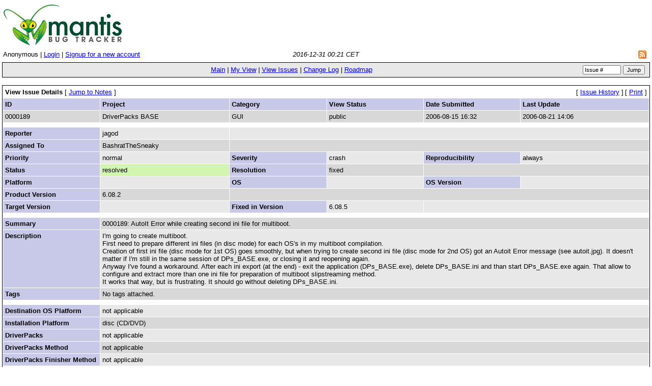

--- FILE ---
content_type: text/html
request_url: http://bugtracker.driverpacks.net/view6566.html?id=189
body_size: 4718
content:
<!DOCTYPE html PUBLIC "-//W3C//DTD XHTML 1.0 Transitional//EN" "http://www.w3.org/TR/xhtml1/DTD/xhtml1-transitional.dtd">
<html>

<!-- Mirrored from bugtracker.driverpacks.net/view.php?id=189 by HTTrack Website Copier/3.x [XR&CO'2014], Sat, 31 Dec 2016 00:21:48 GMT -->
<!-- Added by HTTrack --><meta http-equiv="content-type" content="text/html;charset=utf-8" /><!-- /Added by HTTrack -->
<head>
	<link rel="stylesheet" type="text/css" href="css/default.css" />
	<script type="text/javascript"><!--
		if(document.layers) {document.write("<style>td{padding:0px;}<\/style>")}
	// --></script>
	<meta http-equiv="Content-type" content="text/html; charset=utf-8" />
	<meta http-equiv="Pragma" content="no-cache" />
	<meta http-equiv="Cache-Control" content="no-cache" />
	<meta http-equiv="Pragma-directive" content="no-cache" />
	<meta http-equiv="Cache-Directive" content="no-cache" />
	<meta http-equiv="Expires" content="Fri, 30 Dec 2016 23:21:38 GMT" />
	<link rel="shortcut icon" href="images/favicon.ico" type="image/x-icon" />
	<link rel="search" type="application/opensearchdescription+xml" title="MantisBT: Text Search" href="browser_search_plugin84ae.php?type=text" />	<link rel="search" type="application/opensearchdescription+xml" title="MantisBT: Issue Id" href="browser_search_pluginb70d.php?type=id" />	<title>0000189: AutoIt Error while creating second ini file for multiboot. - MantisBT</title>
<script type="text/javascript" src="javascript/min/common.html"></script>
<script type="text/javascript">var loading_lang = "Loading...";</script><script type="text/javascript" src="javascript/min/ajax.html"></script>
</head>
<body>
<div align="left"><a href="my_view_page.html"><img border="0" alt="Mantis Bug Tracker" src="images/mantis_logo.png" /></a></div><table class="hide"><tr><td class="login-info-left">Anonymous | <a href="login_pageeb33.html?return=%2Fview.php%3Fid%3D189">Login</a> | <a href="signup_page.html">Signup for a new account</a></td><td class="login-info-middle"><span class="italic">2016-12-31 00:21 CET</span></td><td class="login-info-right"><a href="200_rss_MantisBT_-_Issuesd41d.xml?"><img src="images/rss.png" alt="RSS" style="border-style: none; margin: 5px; vertical-align: middle;" /></a></td></tr></table><table class="width100" cellspacing="0"><tr><td class="menu"><a href="main_page.html">Main</a> | <a href="my_view_page.html">My View</a> | <a href="view_all_bug_page.html">View Issues</a> | <a href="changelog_page.html">Change Log</a> | <a href="roadmap_page.html">Roadmap</a></td><td class="menu right nowrap"><form method="post" action="http://bugtracker.driverpacks.net/jump_to_bug.php"><input type="text" name="bug_id" size="10" class="small" value="Issue #" onfocus="if (this.value == 'Issue #') this.value = ''" onblur="if (this.value == '') this.value = 'Issue #'" />&#160;<input type="submit" class="button-small" value="Jump" />&#160;</form></td></tr></table><br /><table class="width100" cellspacing="1"><tr><td class="form-title" colspan="3">View Issue Details&#160;<span class="small"><span class="bracket-link">[&#160;<a href="#bugnotes">Jump to Notes</a>&#160;]</span> </span></td><td class="center"><span class="small"></span></td><td class="right" colspan="2"><span class="small"><span class="bracket-link">[&#160;<a href="viewf271.html?id=189&amp;history=1#history">Issue History</a>&#160;]</span> </span><span class="small"><span class="bracket-link">[&#160;<a href="print_bug_page21c0.html?bug_id=189">Print</a>&#160;]</span> </span></td></tr><tr><td class="category" width="15%">ID</td><td class="category" width="20%">Project</td><td class="category" width="15%">Category</td><td class="category" width="15%">View Status</td><td class="category" width="15%">Date Submitted</td><td class="category" width="20%">Last Update</td></tr><tr class="row-1"><td>0000189</td><td>DriverPacks BASE</td><td>GUI</td><td>public</td><td>2006-08-15 16:32</td><td>2006-08-21 14:06</td></tr><tr class="spacer"><td colspan="6"></td></tr><tr class="row-2"><td class="category">Reporter</td><td>jagod</td><td colspan="4">&#160;</td></tr><tr class="row-1"><td class="category">Assigned To</td><td>BashratTheSneaky</td><td colspan="4">&#160;</td></tr><tr class="row-2"><td class="category">Priority</td><td>normal</td><td class="category">Severity</td><td>crash</td><td class="category">Reproducibility</td><td>always</td></tr><tr class="row-1"><td class="category">Status</td><td bgcolor="#d2f5b0">resolved</td><td class="category">Resolution</td><td>fixed</td><td colspan="2">&#160;</td></tr><tr class="row-2"><td class="category">Platform</td><td></td><td class="category">OS</td><td></td><td class="category">OS Version</td><td></td></tr><tr class="row-1"><td class="category">Product Version</td><td>6.08.2</td><td colspan="4">&#160;</td></tr><tr class="row-2"><td class="category">Target Version</td><td></td><td class="category">Fixed in Version</td><td>6.08.5</td><td colspan="2">&#160;</td></tr><tr class="spacer"><td colspan="6"></td></tr><tr class="row-1"><td class="category">Summary</td><td colspan="5">0000189: AutoIt Error while creating second ini file for multiboot.</td></tr><tr class="row-2"><td class="category">Description</td><td colspan="5">I'm going to create multiboot.<br />
First need to prepare different ini files (in disc mode) for each OS's in my multiboot compilation.<br />
Creation of first ini file (disc mode for 1st OS) goes smoothly, but when trying to create second ini file (disc mode for 2nd OS) got an Autoit Error message (see autoit.jpg). It doesn't matter if I'm still in the same session of DPs_BASE.exe, or closing it and reopening again.<br />
Anyway I've found a workaround. After each ini export (at the end) - exit the application (DPs_BASE.exe), delete DPs_BASE.ini and than start DPs_BASE.exe again. That allow to configure and extract more than one ini file for preparation of multiboot slipstreaming method.<br />
It works that way, but is frustrating. It should go without deleting DPs_BASE.ini.</td></tr><tr class="row-1"><td class="category">Tags</td><td colspan="5">No tags attached.</td></tr><tr class="spacer"><td colspan="6"></td></tr><tr class="row-2"><td class="category">Destination OS Platform</td><td colspan="5">not applicable</td></tr><tr class="row-1"><td class="category">Installation Platform</td><td colspan="5">disc (CD/DVD)</td></tr><tr class="row-2"><td class="category">DriverPacks</td><td colspan="5">not applicable</td></tr><tr class="row-1"><td class="category">DriverPacks Method</td><td colspan="5">not applicable</td></tr><tr class="row-2"><td class="category">DriverPacks Finisher Method</td><td colspan="5">not applicable</td></tr><tr class="spacer"><td colspan="6"></td></tr><tr class="row-1"><td class="category"><a name="attachments" id="attachments" />Attached Files</td><td colspan="5"><a href="AutoIt3b5f.JPG?file_id=119&amp;type=bug"><img src="images/fileicons/jpg.gif" alt="jpg file icon" width="16" height="16" border="0" /></a>&#160;<a href="AutoIt3b5f.JPG?file_id=119&amp;type=bug">AutoIt.JPG</a> [<a href="AutoIt3b5f.JPG?file_id=119&amp;type=bug" target="_blank">^</a>] (14,360 bytes) <span class="italic">2006-08-15 17:17</span>
<br /><a href="AutoIt3b5f.JPG?file_id=119&amp;type=bug"><img alt="" style="border: 0; max-height:250px;" src="AutoIt7e71.JPG?file_id=119&amp;type=bug&amp;show_inline=1&amp;file_show_inline_token=201612315b9d1d35974a987968d9f339b9b7a3f9388f7f19" /></a><br />
<br /><a href="DPs_BASEeb6b.log?file_id=120&amp;type=bug"><img src="images/fileicons/text.gif" alt="log file icon" width="16" height="16" border="0" /></a>&#160;<a href="DPs_BASEeb6b.log?file_id=120&amp;type=bug">DPs_BASE.log</a> [<a href="DPs_BASEeb6b.log?file_id=120&amp;type=bug" target="_blank">^</a>] (1,979 bytes) <span class="italic">2006-08-15 17:17</span></td></tr><tr align="center"><td align="center" colspan="6"><table><tr class="vcenter"><td class="center"></td><td class="center"></td><td class="center"></td></tr></table></td></tr></table><br />

<div id="relationships_open"><table class="width100" cellspacing="1">
<tr class="row-2" valign="top">
	<td width="15%" class="form-title" colspan="2">
		<a href="#" onclick="ToggleDiv( 'relationships' ); return false;"
			><img border="0" src="images/minus.png" alt="-" /></a>&#160;Relationships	</td>
</tr>
<tr>
	<td colspan="2"><table border="0" width="100%" cellpadding="0" cellspacing="1"><tr bgcolor="#d2f5b0"><td><span class="nowrap">related to</span>&#160;</td><td><a href="viewdfc6.html?id=212">0000212</a></td><td><span class="issue-status" title="fixed">resolved</span></td><td><span class="nowrap"><a href="view_user_page0b30.html?id=2">BashratTheSneaky</a></span>&#160;</td><td>After selecting valid location, when using back/next buttons, the GUI becomes a mess&#160;</td></tr>
</table></td>
</tr>
</table>

</div><div id="relationships_closed" class="hidden"><table class="width100" cellspacing="1">
<tr>
	<td class="form-title">
		<a href="#" onclick="ToggleDiv( 'relationships' ); return false;"
			><img border="0" src="images/plus.png" alt="+" /></a>&#160;Relationships	</td>
</tr>
</table>

</div>
<a name="bugnotes" id="bugnotes" /><br />

<div id="bugnotes_open"><table class="width100" cellspacing="1">
<tr>
	<td class="form-title" colspan="2">
<a href="#" onclick="ToggleDiv( 'bugnotes' ); return false;"
			><img border="0" src="images/minus.png" alt="-" /></a>&#160;		Notes	</td>
</tr>
<tr class="bugnote" id="c389">
        <td class="bugnote-public">
				<span class="small">(<a href="view6566.html?id=189#c389" title="Direct link to note">0000389)</a></span><br />
		<a href="view_user_page0b30.html?id=2">BashratTheSneaky</a>		<span class="small">(administrator)</span>
				<br />
		<span class="small">2006-08-15 16:35</span><br />
				<br /><div class="small">
				</div>
	</td>
	<td class="bugnote-note-public">
		You forgot to upload the file... ;)<br />
<br />
This definitely should NOT happen, by the way...	</td>
</tr>
<tr class="spacer">
	<td colspan="2"></td>
</tr>
<tr class="bugnote" id="c393">
        <td class="bugnote-public">
				<span class="small">(<a href="view6566.html?id=189#c393" title="Direct link to note">0000393)</a></span><br />
		<a href="view_user_pageb3a3.html?id=110">jagod</a>		<span class="small">(updater)</span>
				<br />
		<span class="small">2006-08-15 17:18</span><br />
				<br /><div class="small">
				</div>
	</td>
	<td class="bugnote-note-public">
		Screen and log file attached	</td>
</tr>
<tr class="spacer">
	<td colspan="2"></td>
</tr>
<tr class="bugnote" id="c394">
        <td class="bugnote-public">
				<span class="small">(<a href="view6566.html?id=189#c394" title="Direct link to note">0000394)</a></span><br />
		<a href="view_user_page0b30.html?id=2">BashratTheSneaky</a>		<span class="small">(administrator)</span>
				<br />
		<span class="small">2006-08-15 17:20</span><br />
				<br /><div class="small">
				</div>
	</td>
	<td class="bugnote-note-public">
		Can you reproduce it?	</td>
</tr>
<tr class="spacer">
	<td colspan="2"></td>
</tr>
<tr class="bugnote" id="c395">
        <td class="bugnote-public">
				<span class="small">(<a href="view6566.html?id=189#c395" title="Direct link to note">0000395)</a></span><br />
		<a href="view_user_page0b30.html?id=2">BashratTheSneaky</a>		<span class="small">(administrator)</span>
				<br />
		<span class="small">2006-08-15 17:23</span><br />
				<br /><div class="small">
				</div>
	</td>
	<td class="bugnote-note-public">
		This crash happens when you're on the Settings\Location page, right?	</td>
</tr>
<tr class="spacer">
	<td colspan="2"></td>
</tr>
<tr class="bugnote" id="c396">
        <td class="bugnote-public">
				<span class="small">(<a href="view6566.html?id=189#c396" title="Direct link to note">0000396)</a></span><br />
		<a href="view_user_pageb3a3.html?id=110">jagod</a>		<span class="small">(updater)</span>
				<br />
		<span class="small">2006-08-15 17:34</span><br />
				<br /><div class="small">
				</div>
	</td>
	<td class="bugnote-note-public">
		This crash happens always in disc mode, by pressing forward button, just after selecting Location (which is different to previously stored in DPs_BASE.ini).	</td>
</tr>
<tr class="spacer">
	<td colspan="2"></td>
</tr>
<tr class="bugnote" id="c460">
        <td class="bugnote-public">
				<span class="small">(<a href="view6566.html?id=189#c460" title="Direct link to note">0000460)</a></span><br />
		<a href="view_user_pageb3a3.html?id=110">jagod</a>		<span class="small">(updater)</span>
				<br />
		<span class="small">2006-08-20 17:53</span><br />
				<br /><div class="small">
				</div>
	</td>
	<td class="bugnote-note-public">
		6.08.4 The problem still exists. The workaround is working.	</td>
</tr>
<tr class="spacer">
	<td colspan="2"></td>
</tr>
<tr class="bugnote" id="c461">
        <td class="bugnote-public">
				<span class="small">(<a href="view6566.html?id=189#c461" title="Direct link to note">0000461)</a></span><br />
		<a href="view_user_pageb3a3.html?id=110">jagod</a>		<span class="small">(updater)</span>
				<br />
		<span class="small">2006-08-20 17:56</span><br />
				<br /><div class="small">
				</div>
	</td>
	<td class="bugnote-note-public">
		The same autoIt error happens in multiboot (see <a href="http://forum.driverpacks.net/viewtopic.php?pid=3056">http://forum.driverpacks.net/viewtopic.php?pid=3056</a> [<a href="http://forum.driverpacks.net/viewtopic.php?pid=3056" target="_blank">^</a>])<br />
It appears only when in ini file there is no location.	</td>
</tr>
<tr class="spacer">
	<td colspan="2"></td>
</tr>
<tr class="bugnote" id="c462">
        <td class="bugnote-public">
				<span class="small">(<a href="view6566.html?id=189#c462" title="Direct link to note">0000462)</a></span><br />
		<a href="view_user_page0b30.html?id=2">BashratTheSneaky</a>		<span class="small">(administrator)</span>
				<br />
		<span class="small">2006-08-20 18:07</span><br />
				<br /><div class="small">
				</div>
	</td>
	<td class="bugnote-note-public">
		Please post step-by-step instructions to reproduce it. Describe EVERY action you do!	</td>
</tr>
<tr class="spacer">
	<td colspan="2"></td>
</tr>
<tr class="bugnote" id="c463">
        <td class="bugnote-public">
				<span class="small">(<a href="view6566.html?id=189#c463" title="Direct link to note">0000463)</a></span><br />
		<a href="view_user_pageb3a3.html?id=110">jagod</a>		<span class="small">(updater)</span>
				<br />
		<span class="small">2006-08-20 18:26</span><br />
				<br /><div class="small">
				</div>
	</td>
	<td class="bugnote-note-public">
		1. delete any *.ini and *.log file.<br />
2. Start DPs_BASE.exe &gt; &gt; choose disc mode &gt; select location of OS (OS detected!) &gt; Exit application.<br />
3. Start again DPs_BASE.exe &gt; &gt; leave disc mode, leave location as is &gt; select DriverPacks to slipstream (all) &gt; choose slipstream method (2) &gt; choose method to start finisher (GUIRunOnce) &gt; disable KTD &gt; &gt; Enable QSC &gt; choose Ati CCC &gt; Export settings!<br />
-----------------------<br />
Now are two methods of getting the AutoIt error:<br />
-----------------------<br />
4a. Go back to Start screen &gt; &gt; leave disc mode, select location of OS different from previous one (OS detected!) &gt; AutoIt Error!!!<br />
<br />
or <br />
<br />
4b. Go back to Start screen &gt; &gt; change to multibootDisc mode, select location of multibootDisc &gt; AutoIt Error!!!	</td>
</tr>
<tr class="spacer">
	<td colspan="2"></td>
</tr>
</table>

</div><div id="bugnotes_closed" class="hidden">
<table class="width100" cellspacing="1">
<tr>
	<td class="form-title" colspan="2">
		<a href="#" onclick="ToggleDiv( 'bugnotes' ); return false;"
			><img border="0" src="images/plus.png" alt="+" /></a>&#160;		Notes	</td>
</tr>
</table>
</div>
<a name="history" id="history" /><br />

<div id="history_open"><table class="width100" cellspacing="0">
<tr>
	<td class="form-title" colspan="4">
<a href="#" onclick="ToggleDiv( 'history' ); return false;"
			><img border="0" src="images/minus.png" alt="-" /></a>&#160;Issue History	</td>
</tr>
<tr class="row-category-history">
	<td class="small-caption">
		Date Modified	</td>
	<td class="small-caption">
		Username	</td>
	<td class="small-caption">
		Field	</td>
	<td class="small-caption">
		Change	</td>
</tr>
<tr class="row-2">
	<td class="small-caption">
		2006-08-15 16:32	</td>
	<td class="small-caption">
		<a href="view_user_pageb3a3.html?id=110">jagod</a>	</td>
	<td class="small-caption">
		New Issue	</td>
	<td class="small-caption">
			</td>
</tr>
<tr class="row-1">
	<td class="small-caption">
		2006-08-15 16:32	</td>
	<td class="small-caption">
		<a href="view_user_pageb3a3.html?id=110">jagod</a>	</td>
	<td class="small-caption">
		Status	</td>
	<td class="small-caption">
		new =&gt; assigned	</td>
</tr>
<tr class="row-2">
	<td class="small-caption">
		2006-08-15 16:32	</td>
	<td class="small-caption">
		<a href="view_user_pageb3a3.html?id=110">jagod</a>	</td>
	<td class="small-caption">
		Assigned To	</td>
	<td class="small-caption">
		 =&gt; BashratTheSneaky	</td>
</tr>
<tr class="row-1">
	<td class="small-caption">
		2006-08-15 16:32	</td>
	<td class="small-caption">
		<a href="view_user_pageb3a3.html?id=110">jagod</a>	</td>
	<td class="small-caption">
		Destination OS Platform	</td>
	<td class="small-caption">
		 =&gt; wnt5_x86-32 (applies to all OSes of this platform)	</td>
</tr>
<tr class="row-2">
	<td class="small-caption">
		2006-08-15 16:32	</td>
	<td class="small-caption">
		<a href="view_user_pageb3a3.html?id=110">jagod</a>	</td>
	<td class="small-caption">
		Installation Platform	</td>
	<td class="small-caption">
		 =&gt; disc (CD/DVD)	</td>
</tr>
<tr class="row-1">
	<td class="small-caption">
		2006-08-15 16:32	</td>
	<td class="small-caption">
		<a href="view_user_pageb3a3.html?id=110">jagod</a>	</td>
	<td class="small-caption">
		DriverPacks	</td>
	<td class="small-caption">
		 =&gt; not applicable	</td>
</tr>
<tr class="row-2">
	<td class="small-caption">
		2006-08-15 16:32	</td>
	<td class="small-caption">
		<a href="view_user_pageb3a3.html?id=110">jagod</a>	</td>
	<td class="small-caption">
		DriverPacks Method	</td>
	<td class="small-caption">
		 =&gt; not applicable	</td>
</tr>
<tr class="row-1">
	<td class="small-caption">
		2006-08-15 16:32	</td>
	<td class="small-caption">
		<a href="view_user_pageb3a3.html?id=110">jagod</a>	</td>
	<td class="small-caption">
		DriverPacks Finisher Method	</td>
	<td class="small-caption">
		 =&gt; not applicable	</td>
</tr>
<tr class="row-2">
	<td class="small-caption">
		2006-08-15 16:35	</td>
	<td class="small-caption">
		<a href="view_user_page0b30.html?id=2">BashratTheSneaky</a>	</td>
	<td class="small-caption">
		Note Added: 0000389	</td>
	<td class="small-caption">
			</td>
</tr>
<tr class="row-1">
	<td class="small-caption">
		2006-08-15 17:17	</td>
	<td class="small-caption">
		<a href="view_user_pageb3a3.html?id=110">jagod</a>	</td>
	<td class="small-caption">
		File Added: AutoIt.JPG	</td>
	<td class="small-caption">
			</td>
</tr>
<tr class="row-2">
	<td class="small-caption">
		2006-08-15 17:17	</td>
	<td class="small-caption">
		<a href="view_user_pageb3a3.html?id=110">jagod</a>	</td>
	<td class="small-caption">
		File Added: DPs_BASE.log	</td>
	<td class="small-caption">
			</td>
</tr>
<tr class="row-1">
	<td class="small-caption">
		2006-08-15 17:18	</td>
	<td class="small-caption">
		<a href="view_user_pageb3a3.html?id=110">jagod</a>	</td>
	<td class="small-caption">
		Note Added: 0000393	</td>
	<td class="small-caption">
			</td>
</tr>
<tr class="row-2">
	<td class="small-caption">
		2006-08-15 17:20	</td>
	<td class="small-caption">
		<a href="view_user_page0b30.html?id=2">BashratTheSneaky</a>	</td>
	<td class="small-caption">
		Note Added: 0000394	</td>
	<td class="small-caption">
			</td>
</tr>
<tr class="row-1">
	<td class="small-caption">
		2006-08-15 17:23	</td>
	<td class="small-caption">
		<a href="view_user_page0b30.html?id=2">BashratTheSneaky</a>	</td>
	<td class="small-caption">
		Note Added: 0000395	</td>
	<td class="small-caption">
			</td>
</tr>
<tr class="row-2">
	<td class="small-caption">
		2006-08-15 17:34	</td>
	<td class="small-caption">
		<a href="view_user_pageb3a3.html?id=110">jagod</a>	</td>
	<td class="small-caption">
		Note Added: 0000396	</td>
	<td class="small-caption">
			</td>
</tr>
<tr class="row-1">
	<td class="small-caption">
		2006-08-19 07:06	</td>
	<td class="small-caption">
		<a href="view_user_page0b30.html?id=2">BashratTheSneaky</a>	</td>
	<td class="small-caption">
		Destination OS Platform	</td>
	<td class="small-caption">
		wnt5_x86-32 (applies to all OSes of this platform) =&gt; not applicable	</td>
</tr>
<tr class="row-2">
	<td class="small-caption">
		2006-08-19 07:06	</td>
	<td class="small-caption">
		<a href="view_user_page0b30.html?id=2">BashratTheSneaky</a>	</td>
	<td class="small-caption">
		Status	</td>
	<td class="small-caption">
		assigned =&gt; resolved	</td>
</tr>
<tr class="row-1">
	<td class="small-caption">
		2006-08-19 07:06	</td>
	<td class="small-caption">
		<a href="view_user_page0b30.html?id=2">BashratTheSneaky</a>	</td>
	<td class="small-caption">
		Fixed in Version	</td>
	<td class="small-caption">
		 =&gt; 6.08.4	</td>
</tr>
<tr class="row-2">
	<td class="small-caption">
		2006-08-19 07:06	</td>
	<td class="small-caption">
		<a href="view_user_page0b30.html?id=2">BashratTheSneaky</a>	</td>
	<td class="small-caption">
		Resolution	</td>
	<td class="small-caption">
		open =&gt; fixed	</td>
</tr>
<tr class="row-1">
	<td class="small-caption">
		2006-08-20 17:53	</td>
	<td class="small-caption">
		<a href="view_user_pageb3a3.html?id=110">jagod</a>	</td>
	<td class="small-caption">
		Status	</td>
	<td class="small-caption">
		resolved =&gt; feedback	</td>
</tr>
<tr class="row-2">
	<td class="small-caption">
		2006-08-20 17:53	</td>
	<td class="small-caption">
		<a href="view_user_pageb3a3.html?id=110">jagod</a>	</td>
	<td class="small-caption">
		Resolution	</td>
	<td class="small-caption">
		fixed =&gt; reopened	</td>
</tr>
<tr class="row-1">
	<td class="small-caption">
		2006-08-20 17:53	</td>
	<td class="small-caption">
		<a href="view_user_pageb3a3.html?id=110">jagod</a>	</td>
	<td class="small-caption">
		Note Added: 0000460	</td>
	<td class="small-caption">
			</td>
</tr>
<tr class="row-2">
	<td class="small-caption">
		2006-08-20 17:56	</td>
	<td class="small-caption">
		<a href="view_user_pageb3a3.html?id=110">jagod</a>	</td>
	<td class="small-caption">
		Note Added: 0000461	</td>
	<td class="small-caption">
			</td>
</tr>
<tr class="row-1">
	<td class="small-caption">
		2006-08-20 18:07	</td>
	<td class="small-caption">
		<a href="view_user_page0b30.html?id=2">BashratTheSneaky</a>	</td>
	<td class="small-caption">
		Note Added: 0000462	</td>
	<td class="small-caption">
			</td>
</tr>
<tr class="row-2">
	<td class="small-caption">
		2006-08-20 18:26	</td>
	<td class="small-caption">
		<a href="view_user_pageb3a3.html?id=110">jagod</a>	</td>
	<td class="small-caption">
		Note Added: 0000463	</td>
	<td class="small-caption">
			</td>
</tr>
<tr class="row-1">
	<td class="small-caption">
		2006-08-21 14:06	</td>
	<td class="small-caption">
		<a href="view_user_page0b30.html?id=2">BashratTheSneaky</a>	</td>
	<td class="small-caption">
		Status	</td>
	<td class="small-caption">
		feedback =&gt; resolved	</td>
</tr>
<tr class="row-2">
	<td class="small-caption">
		2006-08-21 14:06	</td>
	<td class="small-caption">
		<a href="view_user_page0b30.html?id=2">BashratTheSneaky</a>	</td>
	<td class="small-caption">
		Fixed in Version	</td>
	<td class="small-caption">
		6.08.4 =&gt; 6.08.5	</td>
</tr>
<tr class="row-1">
	<td class="small-caption">
		2006-08-21 14:06	</td>
	<td class="small-caption">
		<a href="view_user_page0b30.html?id=2">BashratTheSneaky</a>	</td>
	<td class="small-caption">
		Resolution	</td>
	<td class="small-caption">
		reopened =&gt; fixed	</td>
</tr>
<tr class="row-2">
	<td class="small-caption">
		2006-08-21 14:39	</td>
	<td class="small-caption">
		<a href="view_user_page0b30.html?id=2">BashratTheSneaky</a>	</td>
	<td class="small-caption">
		Relationship added	</td>
	<td class="small-caption">
		related to 0000212	</td>
</tr>
</table>
</div><div id="history_closed" class="hidden"><table class="width100" cellspacing="0">
<tr>
	<td class="form-title" colspan="4">
	<a href="#" onclick="ToggleDiv( 'history' ); return false;"
			><img border="0" src="images/plus.png" alt="+" /></a>&#160;Issue History	</td>
</tr>
</table>

</div>	<br />
	<hr size="1" />
<table border="0" width="100%" cellspacing="0" cellpadding="0"><tr valign="top"><td>	<address>Copyright &copy; 2000 - 2012 MantisBT Group</address>
</td><td>
	<div align="right"><a href="http://www.mantisbt.org/" title="Free Web Based Bug Tracker"><img src="images/mantis_logo.png" width="145" height="50" alt="Powered by Mantis Bugtracker" border="0" /></a></div>
</td></tr></table>
</body>

<!-- Mirrored from bugtracker.driverpacks.net/view.php?id=189 by HTTrack Website Copier/3.x [XR&CO'2014], Sat, 31 Dec 2016 00:21:51 GMT -->
</html>
